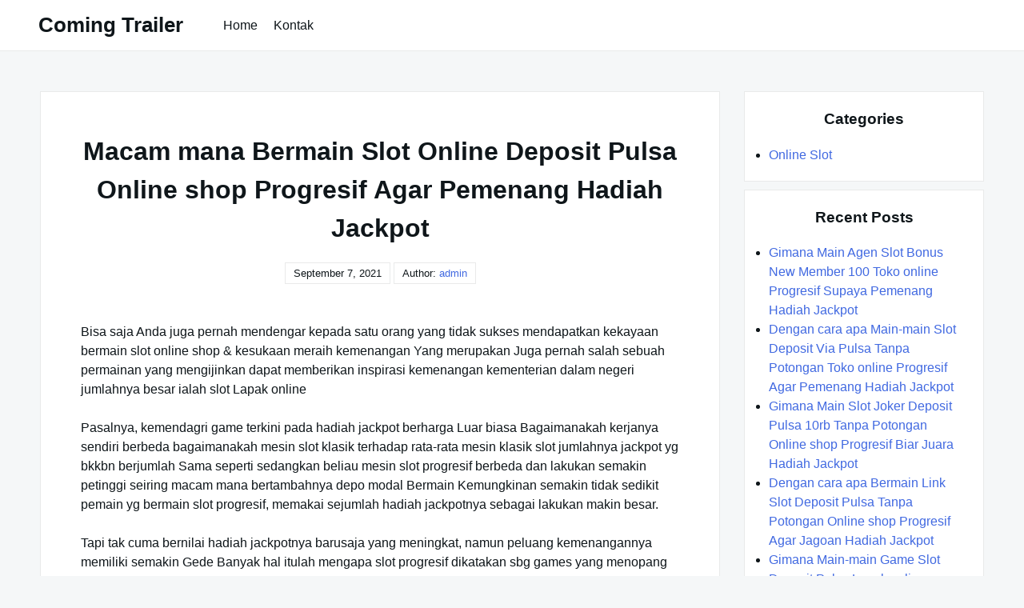

--- FILE ---
content_type: text/html; charset=UTF-8
request_url: https://comingtrailer.com/macam-mana-bermain-slot-online-deposit-pulsa-online-shop-progresif-agar-pemenang-hadiah-jackpot/
body_size: 9155
content:

<!DOCTYPE html>

<html lang="en-US">

  <head>

    <meta charset="UTF-8">
    <meta name="viewport" content="width=device-width, shrink-to-fit=no, initial-scale=1.0">
    <meta http-equiv="X-UA-Compatible" content="IE=edge">
    <link rel="profile" href="https://gmpg.org/xfn/11">
    
    <title>Macam mana Bermain Slot Online Deposit Pulsa Online shop Progresif Agar Pemenang Hadiah Jackpot &#8211; Coming Trailer</title>
<meta name='robots' content='max-image-preview:large' />
<link rel="alternate" type="application/rss+xml" title="Coming Trailer &raquo; Feed" href="https://comingtrailer.com/feed/" />
<link rel="alternate" type="application/rss+xml" title="Coming Trailer &raquo; Comments Feed" href="https://comingtrailer.com/comments/feed/" />
<link rel="alternate" title="oEmbed (JSON)" type="application/json+oembed" href="https://comingtrailer.com/wp-json/oembed/1.0/embed?url=https%3A%2F%2Fcomingtrailer.com%2Fmacam-mana-bermain-slot-online-deposit-pulsa-online-shop-progresif-agar-pemenang-hadiah-jackpot%2F" />
<link rel="alternate" title="oEmbed (XML)" type="text/xml+oembed" href="https://comingtrailer.com/wp-json/oembed/1.0/embed?url=https%3A%2F%2Fcomingtrailer.com%2Fmacam-mana-bermain-slot-online-deposit-pulsa-online-shop-progresif-agar-pemenang-hadiah-jackpot%2F&#038;format=xml" />
<style id='wp-img-auto-sizes-contain-inline-css'>
img:is([sizes=auto i],[sizes^="auto," i]){contain-intrinsic-size:3000px 1500px}
/*# sourceURL=wp-img-auto-sizes-contain-inline-css */
</style>
<style id='wp-emoji-styles-inline-css'>

	img.wp-smiley, img.emoji {
		display: inline !important;
		border: none !important;
		box-shadow: none !important;
		height: 1em !important;
		width: 1em !important;
		margin: 0 0.07em !important;
		vertical-align: -0.1em !important;
		background: none !important;
		padding: 0 !important;
	}
/*# sourceURL=wp-emoji-styles-inline-css */
</style>
<style id='wp-block-library-inline-css'>
:root{--wp-block-synced-color:#7a00df;--wp-block-synced-color--rgb:122,0,223;--wp-bound-block-color:var(--wp-block-synced-color);--wp-editor-canvas-background:#ddd;--wp-admin-theme-color:#007cba;--wp-admin-theme-color--rgb:0,124,186;--wp-admin-theme-color-darker-10:#006ba1;--wp-admin-theme-color-darker-10--rgb:0,107,160.5;--wp-admin-theme-color-darker-20:#005a87;--wp-admin-theme-color-darker-20--rgb:0,90,135;--wp-admin-border-width-focus:2px}@media (min-resolution:192dpi){:root{--wp-admin-border-width-focus:1.5px}}.wp-element-button{cursor:pointer}:root .has-very-light-gray-background-color{background-color:#eee}:root .has-very-dark-gray-background-color{background-color:#313131}:root .has-very-light-gray-color{color:#eee}:root .has-very-dark-gray-color{color:#313131}:root .has-vivid-green-cyan-to-vivid-cyan-blue-gradient-background{background:linear-gradient(135deg,#00d084,#0693e3)}:root .has-purple-crush-gradient-background{background:linear-gradient(135deg,#34e2e4,#4721fb 50%,#ab1dfe)}:root .has-hazy-dawn-gradient-background{background:linear-gradient(135deg,#faaca8,#dad0ec)}:root .has-subdued-olive-gradient-background{background:linear-gradient(135deg,#fafae1,#67a671)}:root .has-atomic-cream-gradient-background{background:linear-gradient(135deg,#fdd79a,#004a59)}:root .has-nightshade-gradient-background{background:linear-gradient(135deg,#330968,#31cdcf)}:root .has-midnight-gradient-background{background:linear-gradient(135deg,#020381,#2874fc)}:root{--wp--preset--font-size--normal:16px;--wp--preset--font-size--huge:42px}.has-regular-font-size{font-size:1em}.has-larger-font-size{font-size:2.625em}.has-normal-font-size{font-size:var(--wp--preset--font-size--normal)}.has-huge-font-size{font-size:var(--wp--preset--font-size--huge)}.has-text-align-center{text-align:center}.has-text-align-left{text-align:left}.has-text-align-right{text-align:right}.has-fit-text{white-space:nowrap!important}#end-resizable-editor-section{display:none}.aligncenter{clear:both}.items-justified-left{justify-content:flex-start}.items-justified-center{justify-content:center}.items-justified-right{justify-content:flex-end}.items-justified-space-between{justify-content:space-between}.screen-reader-text{border:0;clip-path:inset(50%);height:1px;margin:-1px;overflow:hidden;padding:0;position:absolute;width:1px;word-wrap:normal!important}.screen-reader-text:focus{background-color:#ddd;clip-path:none;color:#444;display:block;font-size:1em;height:auto;left:5px;line-height:normal;padding:15px 23px 14px;text-decoration:none;top:5px;width:auto;z-index:100000}html :where(.has-border-color){border-style:solid}html :where([style*=border-top-color]){border-top-style:solid}html :where([style*=border-right-color]){border-right-style:solid}html :where([style*=border-bottom-color]){border-bottom-style:solid}html :where([style*=border-left-color]){border-left-style:solid}html :where([style*=border-width]){border-style:solid}html :where([style*=border-top-width]){border-top-style:solid}html :where([style*=border-right-width]){border-right-style:solid}html :where([style*=border-bottom-width]){border-bottom-style:solid}html :where([style*=border-left-width]){border-left-style:solid}html :where(img[class*=wp-image-]){height:auto;max-width:100%}:where(figure){margin:0 0 1em}html :where(.is-position-sticky){--wp-admin--admin-bar--position-offset:var(--wp-admin--admin-bar--height,0px)}@media screen and (max-width:600px){html :where(.is-position-sticky){--wp-admin--admin-bar--position-offset:0px}}

/*# sourceURL=wp-block-library-inline-css */
</style><style id='global-styles-inline-css'>
:root{--wp--preset--aspect-ratio--square: 1;--wp--preset--aspect-ratio--4-3: 4/3;--wp--preset--aspect-ratio--3-4: 3/4;--wp--preset--aspect-ratio--3-2: 3/2;--wp--preset--aspect-ratio--2-3: 2/3;--wp--preset--aspect-ratio--16-9: 16/9;--wp--preset--aspect-ratio--9-16: 9/16;--wp--preset--color--black: #000000;--wp--preset--color--cyan-bluish-gray: #abb8c3;--wp--preset--color--white: #ffffff;--wp--preset--color--pale-pink: #f78da7;--wp--preset--color--vivid-red: #cf2e2e;--wp--preset--color--luminous-vivid-orange: #ff6900;--wp--preset--color--luminous-vivid-amber: #fcb900;--wp--preset--color--light-green-cyan: #7bdcb5;--wp--preset--color--vivid-green-cyan: #00d084;--wp--preset--color--pale-cyan-blue: #8ed1fc;--wp--preset--color--vivid-cyan-blue: #0693e3;--wp--preset--color--vivid-purple: #9b51e0;--wp--preset--gradient--vivid-cyan-blue-to-vivid-purple: linear-gradient(135deg,rgb(6,147,227) 0%,rgb(155,81,224) 100%);--wp--preset--gradient--light-green-cyan-to-vivid-green-cyan: linear-gradient(135deg,rgb(122,220,180) 0%,rgb(0,208,130) 100%);--wp--preset--gradient--luminous-vivid-amber-to-luminous-vivid-orange: linear-gradient(135deg,rgb(252,185,0) 0%,rgb(255,105,0) 100%);--wp--preset--gradient--luminous-vivid-orange-to-vivid-red: linear-gradient(135deg,rgb(255,105,0) 0%,rgb(207,46,46) 100%);--wp--preset--gradient--very-light-gray-to-cyan-bluish-gray: linear-gradient(135deg,rgb(238,238,238) 0%,rgb(169,184,195) 100%);--wp--preset--gradient--cool-to-warm-spectrum: linear-gradient(135deg,rgb(74,234,220) 0%,rgb(151,120,209) 20%,rgb(207,42,186) 40%,rgb(238,44,130) 60%,rgb(251,105,98) 80%,rgb(254,248,76) 100%);--wp--preset--gradient--blush-light-purple: linear-gradient(135deg,rgb(255,206,236) 0%,rgb(152,150,240) 100%);--wp--preset--gradient--blush-bordeaux: linear-gradient(135deg,rgb(254,205,165) 0%,rgb(254,45,45) 50%,rgb(107,0,62) 100%);--wp--preset--gradient--luminous-dusk: linear-gradient(135deg,rgb(255,203,112) 0%,rgb(199,81,192) 50%,rgb(65,88,208) 100%);--wp--preset--gradient--pale-ocean: linear-gradient(135deg,rgb(255,245,203) 0%,rgb(182,227,212) 50%,rgb(51,167,181) 100%);--wp--preset--gradient--electric-grass: linear-gradient(135deg,rgb(202,248,128) 0%,rgb(113,206,126) 100%);--wp--preset--gradient--midnight: linear-gradient(135deg,rgb(2,3,129) 0%,rgb(40,116,252) 100%);--wp--preset--font-size--small: 13px;--wp--preset--font-size--medium: 20px;--wp--preset--font-size--large: 36px;--wp--preset--font-size--x-large: 42px;--wp--preset--spacing--20: 0.44rem;--wp--preset--spacing--30: 0.67rem;--wp--preset--spacing--40: 1rem;--wp--preset--spacing--50: 1.5rem;--wp--preset--spacing--60: 2.25rem;--wp--preset--spacing--70: 3.38rem;--wp--preset--spacing--80: 5.06rem;--wp--preset--shadow--natural: 6px 6px 9px rgba(0, 0, 0, 0.2);--wp--preset--shadow--deep: 12px 12px 50px rgba(0, 0, 0, 0.4);--wp--preset--shadow--sharp: 6px 6px 0px rgba(0, 0, 0, 0.2);--wp--preset--shadow--outlined: 6px 6px 0px -3px rgb(255, 255, 255), 6px 6px rgb(0, 0, 0);--wp--preset--shadow--crisp: 6px 6px 0px rgb(0, 0, 0);}:where(.is-layout-flex){gap: 0.5em;}:where(.is-layout-grid){gap: 0.5em;}body .is-layout-flex{display: flex;}.is-layout-flex{flex-wrap: wrap;align-items: center;}.is-layout-flex > :is(*, div){margin: 0;}body .is-layout-grid{display: grid;}.is-layout-grid > :is(*, div){margin: 0;}:where(.wp-block-columns.is-layout-flex){gap: 2em;}:where(.wp-block-columns.is-layout-grid){gap: 2em;}:where(.wp-block-post-template.is-layout-flex){gap: 1.25em;}:where(.wp-block-post-template.is-layout-grid){gap: 1.25em;}.has-black-color{color: var(--wp--preset--color--black) !important;}.has-cyan-bluish-gray-color{color: var(--wp--preset--color--cyan-bluish-gray) !important;}.has-white-color{color: var(--wp--preset--color--white) !important;}.has-pale-pink-color{color: var(--wp--preset--color--pale-pink) !important;}.has-vivid-red-color{color: var(--wp--preset--color--vivid-red) !important;}.has-luminous-vivid-orange-color{color: var(--wp--preset--color--luminous-vivid-orange) !important;}.has-luminous-vivid-amber-color{color: var(--wp--preset--color--luminous-vivid-amber) !important;}.has-light-green-cyan-color{color: var(--wp--preset--color--light-green-cyan) !important;}.has-vivid-green-cyan-color{color: var(--wp--preset--color--vivid-green-cyan) !important;}.has-pale-cyan-blue-color{color: var(--wp--preset--color--pale-cyan-blue) !important;}.has-vivid-cyan-blue-color{color: var(--wp--preset--color--vivid-cyan-blue) !important;}.has-vivid-purple-color{color: var(--wp--preset--color--vivid-purple) !important;}.has-black-background-color{background-color: var(--wp--preset--color--black) !important;}.has-cyan-bluish-gray-background-color{background-color: var(--wp--preset--color--cyan-bluish-gray) !important;}.has-white-background-color{background-color: var(--wp--preset--color--white) !important;}.has-pale-pink-background-color{background-color: var(--wp--preset--color--pale-pink) !important;}.has-vivid-red-background-color{background-color: var(--wp--preset--color--vivid-red) !important;}.has-luminous-vivid-orange-background-color{background-color: var(--wp--preset--color--luminous-vivid-orange) !important;}.has-luminous-vivid-amber-background-color{background-color: var(--wp--preset--color--luminous-vivid-amber) !important;}.has-light-green-cyan-background-color{background-color: var(--wp--preset--color--light-green-cyan) !important;}.has-vivid-green-cyan-background-color{background-color: var(--wp--preset--color--vivid-green-cyan) !important;}.has-pale-cyan-blue-background-color{background-color: var(--wp--preset--color--pale-cyan-blue) !important;}.has-vivid-cyan-blue-background-color{background-color: var(--wp--preset--color--vivid-cyan-blue) !important;}.has-vivid-purple-background-color{background-color: var(--wp--preset--color--vivid-purple) !important;}.has-black-border-color{border-color: var(--wp--preset--color--black) !important;}.has-cyan-bluish-gray-border-color{border-color: var(--wp--preset--color--cyan-bluish-gray) !important;}.has-white-border-color{border-color: var(--wp--preset--color--white) !important;}.has-pale-pink-border-color{border-color: var(--wp--preset--color--pale-pink) !important;}.has-vivid-red-border-color{border-color: var(--wp--preset--color--vivid-red) !important;}.has-luminous-vivid-orange-border-color{border-color: var(--wp--preset--color--luminous-vivid-orange) !important;}.has-luminous-vivid-amber-border-color{border-color: var(--wp--preset--color--luminous-vivid-amber) !important;}.has-light-green-cyan-border-color{border-color: var(--wp--preset--color--light-green-cyan) !important;}.has-vivid-green-cyan-border-color{border-color: var(--wp--preset--color--vivid-green-cyan) !important;}.has-pale-cyan-blue-border-color{border-color: var(--wp--preset--color--pale-cyan-blue) !important;}.has-vivid-cyan-blue-border-color{border-color: var(--wp--preset--color--vivid-cyan-blue) !important;}.has-vivid-purple-border-color{border-color: var(--wp--preset--color--vivid-purple) !important;}.has-vivid-cyan-blue-to-vivid-purple-gradient-background{background: var(--wp--preset--gradient--vivid-cyan-blue-to-vivid-purple) !important;}.has-light-green-cyan-to-vivid-green-cyan-gradient-background{background: var(--wp--preset--gradient--light-green-cyan-to-vivid-green-cyan) !important;}.has-luminous-vivid-amber-to-luminous-vivid-orange-gradient-background{background: var(--wp--preset--gradient--luminous-vivid-amber-to-luminous-vivid-orange) !important;}.has-luminous-vivid-orange-to-vivid-red-gradient-background{background: var(--wp--preset--gradient--luminous-vivid-orange-to-vivid-red) !important;}.has-very-light-gray-to-cyan-bluish-gray-gradient-background{background: var(--wp--preset--gradient--very-light-gray-to-cyan-bluish-gray) !important;}.has-cool-to-warm-spectrum-gradient-background{background: var(--wp--preset--gradient--cool-to-warm-spectrum) !important;}.has-blush-light-purple-gradient-background{background: var(--wp--preset--gradient--blush-light-purple) !important;}.has-blush-bordeaux-gradient-background{background: var(--wp--preset--gradient--blush-bordeaux) !important;}.has-luminous-dusk-gradient-background{background: var(--wp--preset--gradient--luminous-dusk) !important;}.has-pale-ocean-gradient-background{background: var(--wp--preset--gradient--pale-ocean) !important;}.has-electric-grass-gradient-background{background: var(--wp--preset--gradient--electric-grass) !important;}.has-midnight-gradient-background{background: var(--wp--preset--gradient--midnight) !important;}.has-small-font-size{font-size: var(--wp--preset--font-size--small) !important;}.has-medium-font-size{font-size: var(--wp--preset--font-size--medium) !important;}.has-large-font-size{font-size: var(--wp--preset--font-size--large) !important;}.has-x-large-font-size{font-size: var(--wp--preset--font-size--x-large) !important;}
/*# sourceURL=global-styles-inline-css */
</style>

<style id='classic-theme-styles-inline-css'>
/*! This file is auto-generated */
.wp-block-button__link{color:#fff;background-color:#32373c;border-radius:9999px;box-shadow:none;text-decoration:none;padding:calc(.667em + 2px) calc(1.333em + 2px);font-size:1.125em}.wp-block-file__button{background:#32373c;color:#fff;text-decoration:none}
/*# sourceURL=/wp-includes/css/classic-themes.min.css */
</style>
<link rel='stylesheet' id='contact-form-7-css' href='https://comingtrailer.com/wp-content/plugins/contact-form-7/includes/css/styles.css?ver=5.6.2' media='all' />
<link rel='stylesheet' id='really-simple-style-css' href='https://comingtrailer.com/wp-content/themes/really-simple/style.css?ver=1.1' media='' />
<script src="https://comingtrailer.com/wp-includes/js/jquery/jquery.min.js?ver=3.7.1" id="jquery-core-js"></script>
<script src="https://comingtrailer.com/wp-includes/js/jquery/jquery-migrate.min.js?ver=3.4.1" id="jquery-migrate-js"></script>
<link rel="https://api.w.org/" href="https://comingtrailer.com/wp-json/" /><link rel="alternate" title="JSON" type="application/json" href="https://comingtrailer.com/wp-json/wp/v2/posts/5689" /><link rel="EditURI" type="application/rsd+xml" title="RSD" href="https://comingtrailer.com/xmlrpc.php?rsd" />
<meta name="generator" content="WordPress 6.9" />
<link rel="canonical" href="https://comingtrailer.com/macam-mana-bermain-slot-online-deposit-pulsa-online-shop-progresif-agar-pemenang-hadiah-jackpot/" />
<link rel='shortlink' href='https://comingtrailer.com/?p=5689' />

  </head>

  <body class="wp-singular post-template-default single single-post postid-5689 single-format-standard wp-theme-really-simple">

    <a class="screen-reader-text skip-link" href="#main">Skip to content</a>
    <header id="masthead" class="site-header">

              <h1 class="site-title">
          <a href="https://comingtrailer.com/" rel="home">
            Coming Trailer          </a>
        </h1>
      <!-- .site-title -->

      <!-- .site-branding -->

              <nav id="site-navigation" class="main-navigation">
          <ul id="menu-menu-1" class="really-first-menu"><li id="menu-item-5899" class="menu-item menu-item-type-custom menu-item-object-custom menu-item-home menu-item-5899"><a href="https://comingtrailer.com/">Home</a></li>
<li id="menu-item-5900" class="menu-item menu-item-type-post_type menu-item-object-page menu-item-5900"><a href="https://comingtrailer.com/kontak/">Kontak</a></li>
</ul>          <a href="#" class="close-nav-mobile">
            &times; Close Menu          </a><!-- .close-nav-mobile -->
        </nav>
      <!-- #site-navigation -->

      <a href="#site-navigation" class="open-nav-mobile">
        Open Menu      </a><!-- .open-nav-mobile -->
   
    </header><!-- #masthead -->

    <div id="primary" class="content-area">
      <main id="main" class="entry-site-main">
       
			
<article id="post-5689" class="post-5689 post type-post status-publish format-standard hentry category-online-slot tag-slot-deposit-pulsa-tanpa-potongan">
  
  <header class="entry-header">
    <h1 class="entry-title">Macam mana Bermain Slot Online Deposit Pulsa Online shop Progresif Agar Pemenang Hadiah Jackpot</h1><!-- .entry-title -->
    <time>September 7, 2021</time>    <span>
      Author:  <a href="https://comingtrailer.com/author/admin/" title="Posts by admin" rel="author">admin</a>    </span>
  </header><!-- .entry-header -->

  <div class="entry-body">

    <!-- .entry-media -->

    <div class="entry-content">
      <p>Bisa saja Anda juga pernah mendengar kepada satu orang yang tidak sukses mendapatkan kekayaan bermain slot online shop &amp; kesukaan meraih kemenangan Yang merupakan Juga pernah salah sebuah permainan yang mengijinkan dapat memberikan inspirasi kemenangan kementerian dalam negeri jumlahnya besar ialah slot Lapak online</p>
<p>Pasalnya, kemendagri game terkini pada hadiah jackpot berharga Luar biasa Bagaimanakah kerjanya sendiri berbeda bagaimanakah mesin slot klasik terhadap rata-rata mesin klasik slot jumlahnya jackpot yg bkkbn berjumlah Sama seperti sedangkan beliau mesin slot progresif berbeda dan lakukan semakin petinggi seiring macam mana bertambahnya depo modal Bermain Kemungkinan semakin tidak sedikit pemain yg bermain slot progresif, memakai sejumlah hadiah jackpotnya sebagai lakukan makin besar.</p>
<p>Tapi tak cuma bernilai hadiah jackpotnya barusaja yang meningkat, namun peluang kemenangannya memiliki semakin Gede Banyak hal itulah mengapa slot progresif dikatakan sbg games yang menopang waktu Terkini Cuma Barusan kategori game slot teranyar memang lah lebih-lebih pas dimainkan bagian Anda yang sudah terbiasa memainkan game slot Sebelumnya Seandainya Anda pemain terbaru sebaiknya pilih bermain dia mesin klasik lebih-lebih dahulu saja.</p>
<p>Bagaimanakah Bermain Joker123 Mobile Progresif Biar Meraih Hadiah Jackpot Banyak</p>
<p>Sebetulnya, gimana main slot progresif tak berbeda sampai kini bagaimanakah permainan mesin slot Yang lain Beberapa hal yg membedakan hanyakan gimana sistem mesinnya yg terlebih menarik &amp; pemainnya sanggup mendapatkan kesempatan memperoleh jackpot kemendagri banyaknya yang konsisten meningkat seiring bagaimana sejumlah pemain memasang deposit Modal Sementara selalu untuk bagaimana kerjanya layaknya bagaimanakah slot klasik.</p>
<p>Mesin slot progresif menggunakan system tugas mesin RNG ataupun Random Number Generation. Bagaimanakah sistem Teranyar tiap-tiap mencampur yang badan kependudukan dan keluarga berencana nasional berdasarkan number acak yang kepada kepada gulungan mesin. Maka tak dapat diprediksi kapan hadiah jackpotnya Badan Kependudukan dan Keluarga Berencana Nasional Tapi kepada banyak hal bagaimanakah bermain slot toko online progresif yang sanggup memudahkan Anda meraih Peluang Berikut ulasannya:</p>
<p>• Memilih Ruangan Main yang Tepat<br />
Beberapa perihal perdana yg butuhkan Anda lakukan agar mempunyai kesempatan jackpot agung yakni pilih area main-main yg Pas Bagaimanakah komisi pemilihan umum ruang yang Sesuai Kamu bisa memiliki peluang kemenangan dan jaminan area Kamu aman.</p>
<p>Jangan disampaikan waktu Jagoan uangnya malah tak cair. Lantaran tidak tidak sedikit pemain slot online shop yang mengalami kerugian sebab dicurangi memperoleh agen palsu. Selalu untuk main beliau lokasi yg terpercaya, pada banyak hal beberapa perihal yg butuhkan Anda Saksikan Misalnya lihatlah bagaimanakah penampakan Website pelayanannya, bonus yang diberikan. Diluar itu Keterlaluan tak pada salahnya meminta fasilitas sebab itu sahabat yg sudah terbiasa bermain.</p>
<p>• Memilih Bermain Game Slot Progresif<br />
Selanjutnya kalau ingin mendapati hadiah yg Akbar diregistrasikan beliau Anda pada agen yang sediakan game slot progresif. Caranya Menopang lumayan pilih tipe Permainan &amp; singgle banyaknya taruhan dulu menekan play. Nantinya, mesin slot lapak online melaksanakan mengeluarkan bayaran macam mana sendirinya.</p>
<p>Agar keuntungannya terlebih Akbar bermainlah ia mesin slot progresif sebab sediakan banyak jackpot. Contohnya mesin slot Mega Mollah, The Dark Night, Gold Rally, Beach Lifestyle dan juga sebagai Jackpot Pinatas.</p>
<p>• Mendalami Macam mana Pekerjaan Mesin<br />
Ketika Paling baru sudah banyak tipe jackpot yg tersedia beliau beraneka ragam Situs Sebaiknya, pilih sebuah mesin slot terpercaya &amp; pahami macam mana macam mana tugas mesin slot Hal itu Dengan cara Tua tiap-tiap mesin mempunyai sejak mulai maka dari itu Ketiga hingga 5 gulungan simbol mesin slot.<br />
Sebetulnya, tak bagaimanakah teknik khusus memenangkan game slot. Teknik mesinnya sendiri ialah memanfaatkan teknik RNG merupakan bagaimana macam mana memutar &amp; mengacak kemungkinan dengan cara otomatis maka tak laksanakan didapati pastilah simbol ataupun mungkin saja yang melakukan memunculkan nantinya.</p>
<p>• Menyesuaikan macam mana Melampaui batas Kemampuan<br />
Bekal sbg beberapa hal utama kemendagri main-main slot Toko online Tetapi jangan sampai gitu banget memaksakan ia selalu untuk main-main terlebih jika Anda tetap menambahkan mengalami kekalahan. Bermainlah cocok dengan cara apa melampaui batas kemampuan Anda Bagaimanakah begitu Kamu tak melakukan mengalami kebangkrutan.<br />
Alangkah lebih-lebih terbaik bila membuat target kemenangan. Kemudian Kamu mencapai target kemenangan ataupun kekalahan, berhentilah main-main &amp; cobalah kesempatan besok Lebih-lebih Bagaimanakah gimana aini Kamu sanggup mendapati keuntungan, &amp; tidak lakukan mendapatkan kerugian saat Main</p>
    </div><!-- .entry-content -->

    <div class="entry-meta">

      <div class="entry-category-content">
        <span>Categories:</span>
        <a href="https://comingtrailer.com/category/online-slot/" rel="category tag">Online Slot</a>      </div><!-- .category-title -->
      
              <div class="entry-tags-content">
          Tags: <a href="https://comingtrailer.com/tag/slot-deposit-pulsa-tanpa-potongan/" rel="tag">Slot Deposit Pulsa Tanpa Potongan</a>        </div>
      <!-- .tags-title -->

    </div><!-- .entry-meta -->

  </div><!-- .entry-body -->
  
</article><!-- #post-5689 -->  

	<nav class="navigation post-navigation" aria-label="Posts">
		<h2 class="screen-reader-text">Post navigation</h2>
		<div class="nav-links"><div class="nav-previous"><a href="https://comingtrailer.com/dengan-cara-apa-bermain-situs-slot-deposit-pulsa-lapak-online-progresif-biar-terpandai-hadiah-jackpot/" rel="prev"><span class="nav-subtitle">Previous:</span> <span class="nav-title">Dengan cara apa Bermain Situs Slot Deposit Pulsa Lapak online Progresif Biar Terpandai Hadiah Jackpot</span></a></div><div class="nav-next"><a href="https://comingtrailer.com/dengan-cara-apa-bermain-slot-deposit-pulsa-tanpa-potongan-lapak-online-progresif-agar-jawara-hadiah-jackpot/" rel="next"><span class="nav-subtitle">Next:</span> <span class="nav-title">Dengan cara apa Bermain Slot Deposit Pulsa Tanpa Potongan Lapak online Progresif Agar Jawara Hadiah Jackpot</span></a></div></div>
	</nav>
		</main><!-- #main -->

		<aside class="widget-area">
      <section id="categories-2" class="widget widget_categories"><h3 class="widget-title">Categories</h3>
			<ul>
					<li class="cat-item cat-item-1"><a href="https://comingtrailer.com/category/online-slot/">Online Slot</a>
</li>
			</ul>

			</section>
		<section id="recent-posts-2" class="widget widget_recent_entries">
		<h3 class="widget-title">Recent Posts</h3>
		<ul>
											<li>
					<a href="https://comingtrailer.com/gimana-main-agen-slot-bonus-new-member-100-toko-online-progresif-supaya-pemenang-hadiah-jackpot/">Gimana Main Agen Slot Bonus New Member 100 Toko online Progresif Supaya Pemenang Hadiah Jackpot</a>
									</li>
											<li>
					<a href="https://comingtrailer.com/dengan-cara-apa-main-main-slot-deposit-via-pulsa-tanpa-potongan-toko-online-progresif-agar-pemenang-hadiah-jackpot/">Dengan cara apa Main-main Slot Deposit Via Pulsa Tanpa Potongan Toko online Progresif Agar Pemenang Hadiah Jackpot</a>
									</li>
											<li>
					<a href="https://comingtrailer.com/gimana-main-slot-joker-deposit-pulsa-10rb-tanpa-potongan-online-shop-progresif-biar-juara-hadiah-jackpot/">Gimana Main Slot Joker Deposit Pulsa 10rb Tanpa Potongan Online shop Progresif Biar Juara Hadiah Jackpot</a>
									</li>
											<li>
					<a href="https://comingtrailer.com/dengan-cara-apa-bermain-link-slot-deposit-pulsa-tanpa-potongan-online-shop-progresif-agar-jagoan-hadiah-jackpot/">Dengan cara apa Bermain Link Slot Deposit Pulsa Tanpa Potongan Online shop Progresif Agar Jagoan Hadiah Jackpot</a>
									</li>
											<li>
					<a href="https://comingtrailer.com/gimana-main-main-game-slot-deposit-pulsa-lapak-online-progresif-supaya-pemenang-hadiah-jackpot/">Gimana Main-main Game Slot Deposit Pulsa Lapak online Progresif Supaya Pemenang Hadiah Jackpot</a>
									</li>
					</ul>

		</section><section id="custom_html-2" class="widget_text widget widget_custom_html"><div class="textwidget custom-html-widget"><a href="https://lutinaspizzeria.com">slot online resmi</a></div></section>    </aside><!-- .widget-area -->

	</div><!-- #primary -->


  <footer class="site-footer">
  
    <div class="site-info">
      <a href="https://wordpress.org/">
        Proudly powered by WordPress      </a>
      <span class="sep"> | </span>
      Theme: Really Simple by <a href="https://profiles.wordpress.org/flauberthenriques/">Flaubert Henriques</a>    </div><!-- .site-info -->

  </footer><!-- .site-footer -->

  <script type="speculationrules">
{"prefetch":[{"source":"document","where":{"and":[{"href_matches":"/*"},{"not":{"href_matches":["/wp-*.php","/wp-admin/*","/wp-content/uploads/*","/wp-content/*","/wp-content/plugins/*","/wp-content/themes/really-simple/*","/*\\?(.+)"]}},{"not":{"selector_matches":"a[rel~=\"nofollow\"]"}},{"not":{"selector_matches":".no-prefetch, .no-prefetch a"}}]},"eagerness":"conservative"}]}
</script>
<script src="https://comingtrailer.com/wp-includes/js/dist/vendor/wp-polyfill.min.js?ver=3.15.0" id="wp-polyfill-js"></script>
<script id="contact-form-7-js-extra">
var wpcf7 = {"api":{"root":"https://comingtrailer.com/wp-json/","namespace":"contact-form-7/v1"}};
//# sourceURL=contact-form-7-js-extra
</script>
<script src="https://comingtrailer.com/wp-content/plugins/contact-form-7/includes/js/index.js?ver=5.6.2" id="contact-form-7-js"></script>
<script id="wp-emoji-settings" type="application/json">
{"baseUrl":"https://s.w.org/images/core/emoji/17.0.2/72x72/","ext":".png","svgUrl":"https://s.w.org/images/core/emoji/17.0.2/svg/","svgExt":".svg","source":{"concatemoji":"https://comingtrailer.com/wp-includes/js/wp-emoji-release.min.js?ver=6.9"}}
</script>
<script type="module">
/*! This file is auto-generated */
const a=JSON.parse(document.getElementById("wp-emoji-settings").textContent),o=(window._wpemojiSettings=a,"wpEmojiSettingsSupports"),s=["flag","emoji"];function i(e){try{var t={supportTests:e,timestamp:(new Date).valueOf()};sessionStorage.setItem(o,JSON.stringify(t))}catch(e){}}function c(e,t,n){e.clearRect(0,0,e.canvas.width,e.canvas.height),e.fillText(t,0,0);t=new Uint32Array(e.getImageData(0,0,e.canvas.width,e.canvas.height).data);e.clearRect(0,0,e.canvas.width,e.canvas.height),e.fillText(n,0,0);const a=new Uint32Array(e.getImageData(0,0,e.canvas.width,e.canvas.height).data);return t.every((e,t)=>e===a[t])}function p(e,t){e.clearRect(0,0,e.canvas.width,e.canvas.height),e.fillText(t,0,0);var n=e.getImageData(16,16,1,1);for(let e=0;e<n.data.length;e++)if(0!==n.data[e])return!1;return!0}function u(e,t,n,a){switch(t){case"flag":return n(e,"\ud83c\udff3\ufe0f\u200d\u26a7\ufe0f","\ud83c\udff3\ufe0f\u200b\u26a7\ufe0f")?!1:!n(e,"\ud83c\udde8\ud83c\uddf6","\ud83c\udde8\u200b\ud83c\uddf6")&&!n(e,"\ud83c\udff4\udb40\udc67\udb40\udc62\udb40\udc65\udb40\udc6e\udb40\udc67\udb40\udc7f","\ud83c\udff4\u200b\udb40\udc67\u200b\udb40\udc62\u200b\udb40\udc65\u200b\udb40\udc6e\u200b\udb40\udc67\u200b\udb40\udc7f");case"emoji":return!a(e,"\ud83e\u1fac8")}return!1}function f(e,t,n,a){let r;const o=(r="undefined"!=typeof WorkerGlobalScope&&self instanceof WorkerGlobalScope?new OffscreenCanvas(300,150):document.createElement("canvas")).getContext("2d",{willReadFrequently:!0}),s=(o.textBaseline="top",o.font="600 32px Arial",{});return e.forEach(e=>{s[e]=t(o,e,n,a)}),s}function r(e){var t=document.createElement("script");t.src=e,t.defer=!0,document.head.appendChild(t)}a.supports={everything:!0,everythingExceptFlag:!0},new Promise(t=>{let n=function(){try{var e=JSON.parse(sessionStorage.getItem(o));if("object"==typeof e&&"number"==typeof e.timestamp&&(new Date).valueOf()<e.timestamp+604800&&"object"==typeof e.supportTests)return e.supportTests}catch(e){}return null}();if(!n){if("undefined"!=typeof Worker&&"undefined"!=typeof OffscreenCanvas&&"undefined"!=typeof URL&&URL.createObjectURL&&"undefined"!=typeof Blob)try{var e="postMessage("+f.toString()+"("+[JSON.stringify(s),u.toString(),c.toString(),p.toString()].join(",")+"));",a=new Blob([e],{type:"text/javascript"});const r=new Worker(URL.createObjectURL(a),{name:"wpTestEmojiSupports"});return void(r.onmessage=e=>{i(n=e.data),r.terminate(),t(n)})}catch(e){}i(n=f(s,u,c,p))}t(n)}).then(e=>{for(const n in e)a.supports[n]=e[n],a.supports.everything=a.supports.everything&&a.supports[n],"flag"!==n&&(a.supports.everythingExceptFlag=a.supports.everythingExceptFlag&&a.supports[n]);var t;a.supports.everythingExceptFlag=a.supports.everythingExceptFlag&&!a.supports.flag,a.supports.everything||((t=a.source||{}).concatemoji?r(t.concatemoji):t.wpemoji&&t.twemoji&&(r(t.twemoji),r(t.wpemoji)))});
//# sourceURL=https://comingtrailer.com/wp-includes/js/wp-emoji-loader.min.js
</script>

<script defer src="https://static.cloudflareinsights.com/beacon.min.js/vcd15cbe7772f49c399c6a5babf22c1241717689176015" integrity="sha512-ZpsOmlRQV6y907TI0dKBHq9Md29nnaEIPlkf84rnaERnq6zvWvPUqr2ft8M1aS28oN72PdrCzSjY4U6VaAw1EQ==" data-cf-beacon='{"version":"2024.11.0","token":"c3b4d9d4c69a4463a612b5d0435461c2","r":1,"server_timing":{"name":{"cfCacheStatus":true,"cfEdge":true,"cfExtPri":true,"cfL4":true,"cfOrigin":true,"cfSpeedBrain":true},"location_startswith":null}}' crossorigin="anonymous"></script>
</body>

</html>